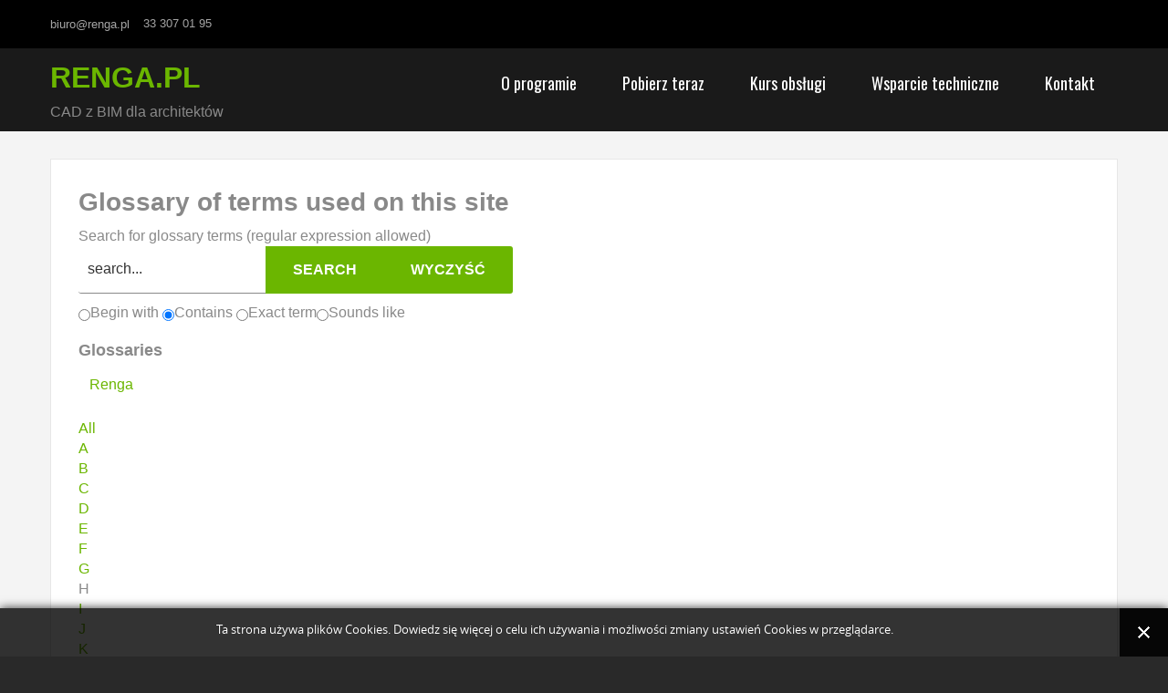

--- FILE ---
content_type: text/html; charset=utf-8
request_url: https://www.renga.pl/component/seoglossary/1-renga/H.html
body_size: 4213
content:

<!DOCTYPE html>
<html xmlns="http://www.w3.org/1999/xhtml" xml:lang="pl-pl" lang="pl-pl" dir="ltr">
<head>
		
<meta http-equiv="X-UA-Compatible" content="IE=edge">
<meta name="viewport" content="width=device-width, initial-scale=1.0" />
<meta charset="utf-8" />
	<base href="https://www.renga.pl/component/seoglossary/1-renga/H.html" />
	<meta name="keywords" content="renga, bim, cad" />
	<meta name="description" content="H - RENGA to bardzo łatwy i szybki program dla architektów wspierający technologię BIM." />
	<meta name="generator" content="Joomla! - Open Source Content Management" />
	<title>Renga - H</title>
	<link href="/components/com_seoglossary/assets/css/style.css" rel="stylesheet" />
	<link href="/components/com_seoglossary/templates/default/default.css" rel="stylesheet" />
	<link href="https://www.renga.pl//media/plg_system_info_ciacho/css/style.css" rel="stylesheet" />
	<link href="/templates/jm-internet/css/bootstrap.9.css" rel="stylesheet" />
	<link href="/templates/jm-internet/css/bootstrap_responsive.9.css" rel="stylesheet" />
	<link href="/templates/jm-internet/css/template.9.css" rel="stylesheet" />
	<link href="/templates/jm-internet/css/template_responsive.9.css" rel="stylesheet" />
	<link href="//fonts.googleapis.com/css?family=Roboto&amp;subset=latin-ext:400,300,400italic,500,700,900" rel="stylesheet" />
	<link href="https://fonts.googleapis.com/css?family=Oswald:400&amp;subset=latin,latin-ext" rel="stylesheet" />
	<link href="/media/djextensions/css/animate.min.css" rel="stylesheet" />
	<link href="/modules/mod_djmenu/assets/css/animations.css" rel="stylesheet" />
	<link href="/templates/jm-internet/css/djmenu.9.css" rel="stylesheet" />
	<script type="application/json" class="joomla-script-options new">{"csrf.token":"f796f9057423f61054ba27567d8740ce","system.paths":{"root":"","base":""}}</script>
	<script src="/media/system/js/mootools-core.js?422ebc6a018b8781cfba28bc354d9df5"></script>
	<script src="/media/system/js/core.js?422ebc6a018b8781cfba28bc354d9df5"></script>
	<script src="/media/system/js/mootools-more.js?422ebc6a018b8781cfba28bc354d9df5"></script>
	<script src="/media/jui/js/jquery.min.js?422ebc6a018b8781cfba28bc354d9df5"></script>
	<script src="/media/jui/js/jquery-noconflict.js?422ebc6a018b8781cfba28bc354d9df5"></script>
	<script src="/media/jui/js/jquery-migrate.min.js?422ebc6a018b8781cfba28bc354d9df5"></script>
	<script src="/media/system/js/multiselect.js"></script>
	<script src="/media/jui/js/bootstrap.min.js?422ebc6a018b8781cfba28bc354d9df5"></script>
	<script src="/media/jui/js/jquery.ui.core.min.js?422ebc6a018b8781cfba28bc354d9df5"></script>
	<script src="/media/jui/js/jquery.ui.sortable.min.js?422ebc6a018b8781cfba28bc354d9df5"></script>
	<script src="/plugins/system/ef4_jmframework/includes/assets/template/js/layout.min.js"></script>
	<script src="/templates/jm-internet/js/scripts.js"></script>
	<script src="/modules/mod_djmenu/assets/js/jquery.djmenu.js"></script>
	<script>
jQuery(function($) {
			 $('.hasTip').each(function() {
				var title = $(this).attr('title');
				if (title) {
					var parts = title.split('::', 2);
					var mtelement = document.id(this);
					mtelement.store('tip:title', parts[0]);
					mtelement.store('tip:text', parts[1]);
				}
			});
			var JTooltips = new Tips($('.hasTip').get(), {"maxTitleChars": 50,"fixed": false});
		});
              function info_cookie(){
                 document.cookie = 'info_cookie=1';
                 document.getElementById('panel_cookie_dol').style.display='none';             
              }
              window.addEvent('load', function() {
                var cookies = document.cookie.split(';');
                if(!cookies.length)
                  document.getElementById('panel_cookie_dol').style.display='none'; 
               });
         jQuery(function($){ initTooltips(); $("body").on("subform-row-add", initTooltips); function initTooltips (event, container) { container = container || document;$(container).find(".hasTooltip").tooltip({"html": true,"container": "body"});} });jQuery(document).ready( function(){ new DJMenu(jQuery('#dj-main87'), {wrap: '', animIn: 'fadeIn', animOut: 'fadeOut', animSpeed: 'normal', delay: 500, direction: 'ltr'}); } );
	</script>

	<link href="https://www.renga.pl/images/favicon.ico" rel="Shortcut Icon" />
</head>
<body class="  topbar ">
<script>
  (function(i,s,o,g,r,a,m){i['GoogleAnalyticsObject']=r;i[r]=i[r]||function(){
  (i[r].q=i[r].q||[]).push(arguments)},i[r].l=1*new Date();a=s.createElement(o),
  m=s.getElementsByTagName(o)[0];a.async=1;a.src=g;m.parentNode.insertBefore(a,m)
  })(window,document,'script','//www.google-analytics.com/analytics.js','ga');

  ga('create', 'UA-5025174-24', 'auto');
  ga('send', 'pageview');

</script>
	<div id="jm-allpage">
								<div id="jm-mainpage">
																		
<section id="jm-top-bar" class="">
	<div class="container-fluid">
		<div class="row-fluid">
						<div id="jm-top-bar1" class="pull-left span12">
				    <div class="jm-module-raw ">
        

<div class="custom"  >
	<ul class="jm-contact-icons">
<li class="jm-email"><a href="mailto:biuro@renga.pl?subject=List%20ze%20strony%20Renga.pl">biuro@renga.pl</a></li>
<li class="jm-phone">33 307 01 95</li>
</ul></div>
    </div>

			</div>
								</div>
	</div>
</section>
									
<section id="jm-header-wrapper" class="">

		<div id="jm-logo-nav" class="container-fluid">
			        <div id="jm-logo-sitedesc" class="pull-left">
	            	            <div id="jm-logo">
	                <a href="https://www.renga.pl/">
	                    	                    <span>renga.pl</span>	                    	                </a>
	            </div>
	            	            	            <div id="jm-sitedesc">
	                CAD z BIM dla architektów	            </div>
	            	        </div>
                		<nav id="jm-top-menu-nav" class="pull-right ">
			    <div class="jm-module-raw ">
        <ul id="dj-main87" class="dj-main"><li class="dj-up itemid101 first"><a href="/" class="dj-up_a" ><span >O programie</span></a></li>
<li class="dj-up itemid113"><a href="/renga-pobierz-teraz.html" class="dj-up_a" ><span >Pobierz teraz</span></a></li>
<li class="dj-up itemid170"><a href="/kurs-renga.html" class="dj-up_a" ><span >Kurs obsługi</span></a></li>
<li class="dj-up itemid112"><a href="/wymagania-sprzętowe.html" class="dj-up_a" ><span >Wsparcie techniczne</span></a></li>
<li class="dj-up itemid116 last"><a href="https://szansa.net.pl/kontakt-55.html" class="dj-up_a"  target="_blank"><span class="dj-drop" >Kontakt</span></a>
<ul class="dj-submenu">
<li class="submenu_top" style="display: none"> </li>
<li class="itemid171 first"><a href="/2015-11-23-09-31-47/polityka-prywatności.html" class="" >Polityka prywatności</a></li>
<li class="itemid172 last"><a href="/2015-11-23-09-31-47/regulamin-serwisu.html" class="" >Regulamin serwisu</a></li>
<li class="submenu_bot" style="display: none"> </li>
</ul>
</li>
</ul>    </div>

		</nav>
			</div>
	
		
	
</section>
																		
									
									<section id="jm-main">
	<div class="container-fluid">
				<div class="row-fluid">
			<div id="jm-content" class="span12" data-xtablet="span12" data-tablet="span12" data-mobile="span12">
												<div id="jm-maincontent">
										<div id="com_glossary">




	        <h1>Glossary of terms used on this site</h1>
        <div id="seog-glossary-description"></div>

    
		
						
		
	 <div id="glossarysearch" ><form id="searchForm" name="searchForm" method="post" action="/component/seoglossary/1-renga.html">
			<div id="glossarysearchheading">Search for glossary terms (regular expression allowed)</div>
   				<div class="input-append"><input type="text" title="search" id="filter_search" name="filter_search"  value="search..." size="30" 
   					onblur="if(this.value==&quot;&quot;) this.value=&quot;search...&quot;" onfocus="if(this.value==&quot;search...&quot;) this.value=&quot;&quot;"
   				class=""/>
				<input  type="submit" class="button btn btn-primary" value="Search"/>
				<input onclick="document.id(&quot;filter_search&quot;).value=&quot;&quot;;this.form.submit();" type="submit" class="button  btn" value="Wyczyść" /></div><div id="glossarysearchmethod">
						<input type="radio"  value="1" name="glossarysearchmethod" checked="checked" />Begin with
						<input type="radio" checked="checked"  value="2" name="glossarysearchmethod" />Contains
						<input type="radio"  value="3" name="glossarysearchmethod" />Exact term<input type="radio"  value="4" name="glossarysearchmethod" />Sounds like</div><div>
				</div>
			</form>
		</div>	
	<h3>Glossaries</h3><ul class="nav nav-pills"><li><a href="/component/seoglossary/1-renga/H.html" class="seoglGlossaryCurrentLink">Renga</a></li></ul>
	<div class="glossaryalphabet seopagination"><ul class="seopagination-list"><li><a href="/component/seoglossary/1-renga.html">All</a></li><li> <a href="/component/seoglossary/1-renga/A.html">A</a></li><li> <a href="/component/seoglossary/1-renga/B.html">B</a></li><li> <a href="/component/seoglossary/1-renga/C.html">C</a></li><li> <a href="/component/seoglossary/1-renga/D.html">D</a></li><li> <a href="/component/seoglossary/1-renga/E.html">E</a></li><li> <a href="/component/seoglossary/1-renga/F.html">F</a></li><li> <a href="/component/seoglossary/1-renga/G.html">G</a></li> <li><span class="glossletselect">H</span></li><li> <a href="/component/seoglossary/1-renga/I.html">I</a></li><li> <a href="/component/seoglossary/1-renga/J.html">J</a></li><li> <a href="/component/seoglossary/1-renga/K.html">K</a></li><li> <a href="/component/seoglossary/1-renga/L.html">L</a></li><li> <a href="/component/seoglossary/1-renga/M.html">M</a></li><li> <a href="/component/seoglossary/1-renga/N.html">N</a></li><li> <a href="/component/seoglossary/1-renga/O.html">O</a></li><li> <a href="/component/seoglossary/1-renga/P.html">P</a></li><li> <a href="/component/seoglossary/1-renga/Q.html">Q</a></li><li> <a href="/component/seoglossary/1-renga/R.html">R</a></li><li> <a href="/component/seoglossary/1-renga/S.html">S</a></li><li> <a href="/component/seoglossary/1-renga/T.html">T</a></li><li> <a href="/component/seoglossary/1-renga/U.html">U</a></li><li> <a href="/component/seoglossary/1-renga/V.html">V</a></li><li> <a href="/component/seoglossary/1-renga/W.html">W</a></li><li> <a href="/component/seoglossary/1-renga/X.html">X</a></li><li> <a href="/component/seoglossary/1-renga/Y.html">Y</a></li><li> <a href="/component/seoglossary/1-renga/Z.html">Z</a></li></ul></div>	
	
	<table class="glossaryclear table table-hover" id="glossarylist">
		<thead>
			<tr class="header-seoglossary">
				<th class="glossary25">Term</th>
				<th class="glossary72">Definition</th>
			</tr>
		</thead>
		<tbody>
					</tbody>
	</table>
	<div class="container">
		<div class="pagination">
						<form id="adminForm" name="adminForm" method="post" action="/component/seoglossary/1-renga/H.html">
				
								<input type="hidden" name="letter" value="H" />
								
<div class="pagination pagination-toolbar clearfix" style="text-align: center;">

			<div class="limit pull-right">
			Pokaż #<select id="limit" name="limit" class="inputbox input-mini" size="1" onchange="this.form.submit()">
	<option value="5">5</option>
	<option value="10">10</option>
	<option value="15" selected="selected">15</option>
	<option value="20">20</option>
	<option value="25">25</option>
	<option value="30">30</option>
	<option value="50">50</option>
	<option value="100">100</option>
	<option value="0">Wszystkie</option>
</select>
		</div>
	
	
			<input type="hidden" name="limitstart" value="0" />
	
</div>
			</form>
		</div>
	</div>

    
    </div>
				</div>
											</div>
								</div>
	</div>
</section>
									
									
									
									
<footer id="jm-footer" class="">
	<div class="container-fluid">
		<div class="row-fluid">
					<div id="jm-poweredby" class="span6 text-right pull-right">
				Usługi Informatyczne SZANSA Sp. z o.o.
			</div>
						<div id="jm-back-top">
				<a href="#top"><span>&nbsp;</span></a>
			</div>
					</div>
	</div>
</footer>									
							</div>
			</div>


<!-- livezilla.net code --><script type="text/javascript" id="c95bde732620770a1a1281c30875ded3" src="https://szansa.net.pl/pomoc/script.php?id=c95bde732620770a1a1281c30875ded3"></script><!-- http://www.livezilla.net -->

<div id="panel_cookie_dol" class="panel_cookie"><div class="tresc"><h4>Informacje o plikach cookie</h4><p>Ta strona używa plików Cookies. Dowiedz się więcej o celu ich używania i możliwości zmiany ustawień Cookies w przeglądarce. </p></div><input type="button" id="ukryj" value="Zamknij" onclick="info_cookie();"/></div><script type="text/javascript">/*joomlatools job scheduler*/
!function(){function e(e,t,n,o){try{o=new(this.XMLHttpRequest||ActiveXObject)("MSXML2.XMLHTTP.3.0"),o.open("POST",e,1),o.setRequestHeader("X-Requested-With","XMLHttpRequest"),o.setRequestHeader("Content-type","application/x-www-form-urlencoded"),o.onreadystatechange=function(){o.readyState>3&&t&&t(o.responseText,o)},o.send(n)}catch(c){}}function t(n){e(n,function(e,o){try{if(200==o.status){var c=JSON.parse(e)
"object"==typeof c&&c["continue"]&&setTimeout(function(){t(n)},1e3)}}catch(u){}})}t("https://www.renga.pl/index.php?option=com_joomlatools&controller=scheduler")}()</script></body>
</html>

--- FILE ---
content_type: text/css
request_url: https://www.renga.pl/templates/jm-internet/css/template.9.css
body_size: 10671
content:
#jm-allpage {
  position: relative;
  background: #f4f4f4;
}
#jm-top-bar {
  background: #000000;
  color: #a5a5a5;
  font-size: 13px;
  line-height: 20px;
  font-weight: 300;
  width: 100%;
  z-index: 1000;
}
#jm-top-bar p {
  margin: 0;
}
#jm-top-bar #jm-top-bar1,
#jm-top-bar #jm-top-bar2 {
  padding-top: 16px;
  padding-bottom: 16px;
}
.headerbg #jm-top-bar {
  position: absolute;
  left: 0;
  right: 0;
  top: 0;
  background: rgba(0, 0, 0, 0.2);
}
#jm-top-bar1 .jm-module-raw {
  float: left;
  margin-right: 10px;
}
#jm-top-bar2 .jm-module-raw {
  float: right;
  margin-left: 10px;
}
#jm-header-wrapper {
  position: relative;
  padding-top: 10px;
  padding-bottom: 10px;
  background: #1a1a1a;
}
.headerbg #jm-header-wrapper {
  padding-top: 0;
  padding-bottom: 0;
}
#jm-header-bg {
  background: #000000;
}
#jm-header-bg .jm-module-raw .custom img,
#jm-header-bg .djslider li img {
  opacity: 0.3;
  filter: alpha(opacity=30);
}
#jm-header {
  color: #ffffff;
}
.headerbg #jm-logo-nav {
  position: absolute;
  top: 30px;
  left: 0;
  right: 0;
  margin: 0 auto;
  z-index: 5;
  width: 100%;
  -webkit-box-sizing: border-box;
  -moz-box-sizing: border-box;
  box-sizing: border-box;
}
.headerbg #jm-header {
  position: absolute;
  bottom: 30px;
  left: 0;
  right: 0;
  margin: 0 auto;
  z-index: 1;
  width: 100%;
  -webkit-box-sizing: border-box;
  -moz-box-sizing: border-box;
  box-sizing: border-box;
}
.topbar.headerbg #jm-logo-nav {
  top: 85px;
}
@media (max-width: 1170px) {
  .headerbg #jm-header {
    position: static;
    padding-bottom: 30px;
  }
}
#jm-logo-sitedesc #jm-logo {
  vertical-align: middle;
  text-transform: uppercase;
  margin: 0;
}
#jm-logo-sitedesc #jm-logo a {
  display: block;
}
#jm-logo-sitedesc #jm-logo a img {
  vertical-align: top;
  border: none;
}
#jm-logo-sitedesc #jm-logo span {
  font-size: 2em;
  font-weight: bold;
}
#jm-logo-sitedesc #jm-sitedesc {
  vertical-align: middle;
  padding: 5px 0 0;
}
#jm-top-menu-nav {
  padding-top: 16px;
}
#jm-font-switcher {
  margin-bottom: 30px;
}
#jm-top1 {
  padding-top: 30px;
}
#jm-top2 {
  padding-top: 30px;
  background: #ffffff;
  color: #898989;
}
#jm-main {
  padding-top: 30px;
}
#jm-maincontent {
  margin-bottom: 30px;
  background: #ffffff;
  padding: 30px;
  border: 1px solid #e7e7e7;
  color: #898989;
}
#jm-footer-mod {
  padding-top: 30px;
  background: #292929;
  color: #515151;
  font-weight: 400;
  font-size: 14px;
}
#jm-footer-mod ul li {
  background-position: left 8px;
}
#jm-footer-mod-in {
  border-bottom: 1px solid #2d2d2d;
}
#jm-footer {
  background: #292929;
  padding: 25px 0;
  color: #515151;
  font-size: 13px;
  line-height: 1.375;
  font-weight: 400;
}
#jm-copyrights p,
#jm-poweredby p {
  margin: 0;
}
#jm-copyrights a,
#jm-poweredby a {
  color: #656565;
}
#jm-back-top {
  position: fixed;
  bottom: 50px;
  right: 50px;
  z-index: 9999;
}
#jm-back-top a {
  text-decoration: none;
  display: block;
}
#jm-back-top a:hover {
  cursor: pointer;
  text-decoration: none;
}
#jm-back-top span {
  display: block;
  height: 50px;
  -webkit-transition: all 1s ease 0s;
  -moz-transition: all 1s ease 0s;
  -o-transition: all 1s ease 0s;
  transition: all 1s ease 0s;
  width: 50px;
  background: url("../images/backtotop.png") no-repeat center center rgba(0, 0, 0, 0.2);
}
#jm-back-top span:hover {
  background: url("../images/backtotop.png") no-repeat center center rgba(0, 0, 0, 0.3);
}
.texttoggler {
  font-family: Arial, Helvetica, sans-serif;
  margin: 0 1px;
  display: inline-block;
  text-decoration: none !important;
}
.texttoggler.small {
  font-size: 0.8em;
}
.texttoggler.normal {
  font-size: 1.1em;
}
.texttoggler.large {
  font-size: 1.3em;
}
.smallview #jm-maincontent {
  font-size: 0.9em;
  line-height: 1.5;
}
.largeview #jm-maincontent {
  font-size: 1.1em;
  line-height: 1.5;
}
@media (max-width: 1170px + 30px) {
  html.no-scroll {
    position: static !important;
    overflow-y: auto !important;
  }
}
.responsive-disabled {
  min-width: 1200px;
}
.responsive-disabled #jm-allpage,
.responsive-disabled #jm-footer-mod {
  min-width: 1200px;
}
.span0 {
  float: none !important;
}
.span50 {
  float: left !important;
  width: 50% !important;
}
.jm-module {
  background-color: #ffffff;
  border: 1px solid #e7e7e7;
  color: #898989;
  padding: 30px;
  margin-bottom: 30px;
}
.jm-module .jm-title {
  font-family: Roboto, sans-serif;
  font-size: 20px;
  margin: 0 0 30px;
  font-weight: 900;
  text-transform: uppercase;
  color: #323232;
}
.moduletable {
  margin-bottom: 30px;
}
.moduletable > h3 {
  font-family: Roboto, sans-serif;
  font-size: 20px;
  margin: 0 0 30px;
  font-weight: 900;
  text-transform: uppercase;
  color: #323232;
}
.jm-module.blank-ms {
  background: none;
  border: none;
  padding: 0;
  color: inherit;
}
.jm-module.blank-ms .jm-title {
  color: #373737;
}
#jm-header .jm-module.blank-ms {
  color: inherit;
}
#jm-header .jm-module.blank-ms .jm-title {
  color: #ffffff;
}
#jm-top2 .jm-module.blank-ms {
  color: inherit;
}
#jm-top2 .jm-module.blank-ms .jm-title {
  color: #373737;
}
#jm-footer-mod .jm-module.blank-ms {
  color: inherit;
}
#jm-footer-mod .jm-module.blank-ms .jm-title {
  color: #ffffff;
}
.jm-module.dark-ms {
  background-color: #292929;
  border: none;
  color: #727272;
  padding: 30px;
  margin-bottom: 30px;
}
.jm-module.dark-ms .jm-title {
  color: #ffffff;
}
.jm-module.dark-ms .readmore {
  border-color: #3e3e3e;
}
.jm-module.dark-ms textarea,
.jm-module.dark-ms input[type="text"],
.jm-module.dark-ms input[type="password"],
.jm-module.dark-ms input[type="datetime"],
.jm-module.dark-ms input[type="datetime-local"],
.jm-module.dark-ms input[type="date"],
.jm-module.dark-ms input[type="month"],
.jm-module.dark-ms input[type="time"],
.jm-module.dark-ms input[type="week"],
.jm-module.dark-ms input[type="number"],
.jm-module.dark-ms input[type="email"],
.jm-module.dark-ms input[type="url"],
.jm-module.dark-ms input[type="search"],
.jm-module.dark-ms input[type="tel"],
.jm-module.dark-ms input[type="color"],
.jm-module.dark-ms .uneditable-input {
  color: #ababab;
  border-bottom: 1px solid #3e3e3e;
}
.jm-module.dark-ms textarea:focus,
.jm-module.dark-ms input[type="text"]:focus,
.jm-module.dark-ms input[type="password"]:focus,
.jm-module.dark-ms input[type="datetime"]:focus,
.jm-module.dark-ms input[type="datetime-local"]:focus,
.jm-module.dark-ms input[type="date"]:focus,
.jm-module.dark-ms input[type="month"]:focus,
.jm-module.dark-ms input[type="time"]:focus,
.jm-module.dark-ms input[type="week"]:focus,
.jm-module.dark-ms input[type="number"]:focus,
.jm-module.dark-ms input[type="email"]:focus,
.jm-module.dark-ms input[type="url"]:focus,
.jm-module.dark-ms input[type="search"]:focus,
.jm-module.dark-ms input[type="tel"]:focus,
.jm-module.dark-ms input[type="color"]:focus,
.jm-module.dark-ms .uneditable-input:focus {
  border-color: #6bb600;
}
.jm-module.title-ms .jm-title {
  font-weight: 700;
  color: #6bb600;
}
.jm-module.title-border-ms .jm-title {
  font-size: 35px;
  font-weight: normal;
  color: #373737;
  line-height: 1.1;
  text-align: center;
  text-transform: none;
  padding: 0 0 20px;
  margin: 0 0 25px;
  position: relative;
}
.jm-module.title-border-ms .jm-title:after {
  content: '';
  position: absolute;
  bottom: 0;
  left: 50%;
  margin-left: -35px;
  right: auto;
  height: 1px;
  width: 70px;
  background: #6bb600;
}
#jm-header .jm-module.title-border-ms .jm-title {
  color: #ffffff;
}
#jm-top2 .jm-module.title-border-ms .jm-title {
  color: #373737;
}
#jm-footer-mod .jm-module.title-border-ms .jm-title {
  color: #ffffff;
}
.jm-module.margin-ms,
.jm-module-raw.margin-ms {
  margin: 0 !important;
}
#jm-footer-mod .jm-module.blank-ms a {
  color: #7a7a7a;
}
#jm-footer-mod .jm-module.blank-ms a:hover {
  color: #6bb600;
  text-decoration: none;
}
#jm-footer-mod .jm-module.blank-ms .btn,
#jm-footer-mod .jm-module.blank-ms .button {
  color: #ffffff;
}
#jm-footer-mod .jm-module.blank-ms .btn:hover,
#jm-footer-mod .jm-module.blank-ms .button:hover {
  color: #ffffff;
}
#jm-footer-mod .jm-module.blank-ms .readmore {
  color: #6bb600;
  border-color: #3e3e3e;
}
#jm-footer-mod .jm-module.blank-ms textarea,
#jm-footer-mod .jm-module.blank-ms input[type="text"],
#jm-footer-mod .jm-module.blank-ms input[type="password"],
#jm-footer-mod .jm-module.blank-ms input[type="datetime"],
#jm-footer-mod .jm-module.blank-ms input[type="datetime-local"],
#jm-footer-mod .jm-module.blank-ms input[type="date"],
#jm-footer-mod .jm-module.blank-ms input[type="month"],
#jm-footer-mod .jm-module.blank-ms input[type="time"],
#jm-footer-mod .jm-module.blank-ms input[type="week"],
#jm-footer-mod .jm-module.blank-ms input[type="number"],
#jm-footer-mod .jm-module.blank-ms input[type="email"],
#jm-footer-mod .jm-module.blank-ms input[type="url"],
#jm-footer-mod .jm-module.blank-ms input[type="search"],
#jm-footer-mod .jm-module.blank-ms input[type="tel"],
#jm-footer-mod .jm-module.blank-ms input[type="color"],
#jm-footer-mod .jm-module.blank-ms .uneditable-input {
  color: #7a7a7a;
  border-bottom: 1px solid #3e3e3e;
}
#jm-footer-mod .jm-module.blank-ms textarea:focus,
#jm-footer-mod .jm-module.blank-ms input[type="text"]:focus,
#jm-footer-mod .jm-module.blank-ms input[type="password"]:focus,
#jm-footer-mod .jm-module.blank-ms input[type="datetime"]:focus,
#jm-footer-mod .jm-module.blank-ms input[type="datetime-local"]:focus,
#jm-footer-mod .jm-module.blank-ms input[type="date"]:focus,
#jm-footer-mod .jm-module.blank-ms input[type="month"]:focus,
#jm-footer-mod .jm-module.blank-ms input[type="time"]:focus,
#jm-footer-mod .jm-module.blank-ms input[type="week"]:focus,
#jm-footer-mod .jm-module.blank-ms input[type="number"]:focus,
#jm-footer-mod .jm-module.blank-ms input[type="email"]:focus,
#jm-footer-mod .jm-module.blank-ms input[type="url"]:focus,
#jm-footer-mod .jm-module.blank-ms input[type="search"]:focus,
#jm-footer-mod .jm-module.blank-ms input[type="tel"]:focus,
#jm-footer-mod .jm-module.blank-ms input[type="color"]:focus,
#jm-footer-mod .jm-module.blank-ms .uneditable-input:focus {
  border-color: #6bb600;
}
#jm-header .jm-module {
  margin: 30px 0 0;
}
.jm-module.badge-ms {
  margin-top: 53px;
  padding-top: 73px;
  position: relative;
}
.jm-module.badge-ms:after {
  content: '';
  position: absolute;
  width: 106px;
  height: 106px;
  top: -53px;
  left: 50%;
  margin-left: -53px;
  right: auto;
  background-color: #6bb600;
  background-repeat: no-repeat;
  background-position: center center;
  background-image: url('../images/badges/badge1.png');
  -webkit-border-radius: 100%;
  -moz-border-radius: 100%;
  border-radius: 100%;
}
#jm-top-bar #login-form {
  margin: 0;
}
#jm-top-bar #login-form .control-group {
  display: inline-block;
  vertical-align: top;
  margin: 0;
}
#jm-top-bar #login-form #form-login-remember,
#jm-top-bar #login-form ul,
#jm-top-bar #login-form .input-prepend .add-on {
  display: none;
}
#jm-top-bar #login-form #form-login-username,
#jm-top-bar #login-form #form-login-password {
  margin: -16px 0;
}
#jm-top-bar #login-form input#modlgn-username,
#jm-top-bar #login-form input#modlgn-passwd {
  width: 135px;
  font-size: 13px;
  height: 30px;
  line-height: 30px;
  padding: 0 15px;
  margin: 12px 5px 0;
  background: none;
  border: none;
  border-bottom: 1px solid #535353;
  border-bottom: 1px solid rgba(165, 165, 165, 0.4);
  color: #a5a5a5;
  -webkit-border-radius: 0;
  -moz-border-radius: 0;
  border-radius: 0;
}
#jm-top-bar #login-form input#modlgn-username:focus,
#jm-top-bar #login-form input#modlgn-passwd:focus {
  -webkit-box-shadow: none;
  -moz-box-shadow: none;
  box-shadow: none;
  border-bottom: 1px solid #6bb600;
}
#jm-top-bar #login-form #form-login-submit .btn {
  background: url("../images/scheme1/login.png") no-repeat center center;
  font-size: 0;
  padding: 0 10px;
  line-height: 20px;
  height: 20px;
  width: 6px;
}
#jm-top-bar #login-form .login-greeting,
#jm-top-bar #login-form .logout-button {
  float: left;
}
#jm-top-bar #login-form .login-greeting {
  font-size: 16px;
  font-style: italic;
  margin-right: 10px;
}
#jm-top-bar #login-form .logout-button .btn {
  padding: 0 10px;
  line-height: 20px;
  height: 20px;
  font-size: 11px;
}
.jm-box {
  position: relative;
  overflow: hidden;
}
.jm-box .jm-box-in {
  display: table;
}
.jm-box .jm-icon {
  display: table-cell;
  padding-right: 20px;
  vertical-align: top;
}
.jm-box .jm-icon img {
  max-width: none;
  background-color: #6bb600;
  -webkit-border-radius: 2px;
  -moz-border-radius: 2px;
  border-radius: 2px;
}
.jm-box .jm-column {
  display: table-cell;
  vertical-align: top;
  -webkit-box-sizing: border-box;
  -moz-box-sizing: border-box;
  box-sizing: border-box;
  -webkit-transition: all 0.2s ease-out;
  -moz-transition: all 0.2s ease-out;
  -o-transition: all 0.2s ease-out;
  transition: all 0.2s ease-out;
}
.jm-box .title {
  display: block;
  font-size: 20px;
  line-height: 1;
  font-weight: 700;
  text-transform: uppercase;
  color: #323232;
  margin: 0 0 20px;
}
.jm-box .link {
  display: block;
  text-transform: uppercase;
  font-weight: 700;
}
.jm-box .description {
  display: block;
  margin: 0 0 5px;
}
.jm-box .contact {
  display: block;
  text-transform: uppercase;
  color: #323232;
  font-weight: 700;
  margin: 0 0 5px;
}
.jm-box .subtitle {
  display: block;
  text-transform: uppercase;
  color: #323232;
  font-weight: 700;
  margin: 0 0 5px;
}
.jm-box .jm-expand {
  position: absolute;
  top: 40px;
  opacity: 0;
  filter: alpha(opacity=0);
  -webkit-transition: all 0.2s ease-out;
  -moz-transition: all 0.2s ease-out;
  -o-transition: all 0.2s ease-out;
  transition: all 0.2s ease-out;
  width: 150px;
}
.expand1-ms .jm-box .jm-expand,
.expand2-ms .jm-box .jm-expand {
  left: auto;
  right: -160px;
}
[class*='span'].exp {
  -webkit-transition: all 0.2s ease-out;
  -moz-transition: all 0.2s ease-out;
  -o-transition: all 0.2s ease-out;
  transition: all 0.2s ease-out;
}
[class*='span'].wide {
  width: 60%;
}
[class*='span'].narrow {
  width: 40%;
}
.span0.wide,
.span0.narrow {
  width: 100%;
}
.wide .expand1-ms .jm-box .jm-column,
.wide .expand2-ms .jm-box .jm-column {
  padding-right: 160px;
}
.wide .expand1-ms .jm-box .jm-expand,
.wide .expand2-ms .jm-box .jm-expand {
  opacity: 1;
  filter: alpha(opacity=100);
  left: auto;
  right: 0;
}
.narrow .expand1-ms .jm-box .jm-column,
.narrow .expand2-ms .jm-box .jm-column {
  width: auto;
}
.jm-contact-icons {
  list-style: none;
  margin: 0;
  display: inline-block;
  vertical-align: top;
}
.jm-contact-icons li {
  float: left;
  padding: 0 15px 0 0;
}
.jm-contact-icons li img {
  margin-right: 10px;
}
.jm-contact-icons li a {
  vertical-align: middle;
  color: inherit;
}
.jm-custom-header {
  text-align: center;
}
.jm-custom-header .title {
  font-size: 45px;
  line-height: 1;
}
.jm-custom-header .title span {
  color: #6bb600;
}
.jm-custom-header .description {
  margin: 30px 0 0;
  font-size: 20px;
}
.jm-custom-header .btn {
  margin: 50px 0;
}
.jm-socials {
  display: inline-block;
  width: 100%;
}
.jm-socials a {
  float: left;
  display: block;
  height: 70px;
  width: 70px;
  margin: 0 10px 10px 0;
  background-repeat: no-repeat;
  background-position: left top;
  position: relative;
  top: 0;
  -webkit-transition: all 0.3s;
  -moz-transition: all 0.3s;
  -o-transition: all 0.3s;
  transition: all 0.3s;
}
.jm-socials a:hover {
  top: -5px;
  text-decoration: none;
  opacity: 0.8;
  filter: alpha(opacity=80);
}
.jm-socials a.facebook {
  background-image: url("../images/social/facebook.png");
  background-color: #204385;
}
.jm-socials a.googleplus {
  background-image: url("../images/social/googleplus.png");
  background-color: #d3492c;
}
.jm-socials a.twitter {
  background-image: url("../images/social/twitter.png");
  background-color: #1fc4ff;
}
.jm-socials a.linkedin {
  background-image: url("../images/social/linkedin.png");
  background-color: #02669a;
}
.jm-socials a.skype {
  background-image: url("../images/social/skype.png");
  background-color: #00a6ed;
}
.jm-socials a.vimeo {
  background-image: url("../images/social/vimeo.png");
  background-color: #1bb7ea;
}
#jm-allpage .dj-simple-contact-form form {
  margin: 0;
}
#jm-allpage .dj-simple-contact-form .inputbox {
  height: 52px;
  line-height: 20px;
}
#jm-allpage .dj-simple-contact-form .dj-simple-contact-form-introtext {
  display: block;
  margin: 0 0 5px;
}
#jm-allpage .dj-simple-contact-form .button {
  margin: 20px 0 0;
  width: 100%;
  -webkit-box-sizing: border-box;
  -moz-box-sizing: border-box;
  box-sizing: border-box;
}
#jm-allpage .jm-module .jm-module-content > .dj-simple-contact-form {
  margin: -10px 0 0;
}
#jm-allpage .jm-module.blank-ms .jm-module-content > .dj-simple-contact-form {
  margin: 0;
}
.nav li {
  background: none;
  padding: 0;
}
.nav.menu {
  margin: 0 -30px;
}
.nav.menu li {
  margin: 1px 0 0;
}
.nav.menu li:first-child {
  margin: 0;
}
.nav.menu li a,
.nav.menu li span.separator {
  color: #525252;
  line-height: 20px;
  padding: 10px 30px;
  position: relative;
}
.nav.menu li a img,
.nav.menu li span.separator img {
  margin-right: 10px;
}
.nav.menu li span.separator {
  display: block;
}
.nav.menu li ul {
  list-style: none;
  margin: 0;
}
.nav.menu li ul li a {
  display: block;
  padding: 10px 10px 10px 20px;
  background: url("../images/li-menu.png") no-repeat left center;
}
.nav.menu li ul li > a:hover,
.nav.menu li ul li > a:focus,
.nav.menu li ul li.active > a {
  text-decoration: none;
  color: #6bb600;
}
.nav.menu > li.parent > a {
  position: relative;
  padding-right: 40px;
}
.nav.menu > li.parent > a:after {
  content: '+';
  position: absolute;
  right: 30px;
}
.nav.menu > li > a:hover,
.nav.menu > li > a:focus,
.nav.menu > li.active > a {
  color: #ffffff;
  background: #6bb600;
}
.nav.menu > li > ul {
  padding: 0 0 0 30px;
}
.nav.menu > li > ul ul {
  padding: 0 0 0 20px;
}
.jm-module.blank-ms .nav.menu {
  margin: 0;
}
.jm-module.blank-ms .nav.menu a,
.jm-module.blank-ms .nav.menu span.separator {
  color: #525252;
}
.jm-module.blank-ms .nav.menu > li > a:hover,
.jm-module.blank-ms .nav.menu > li > a:focus,
.jm-module.blank-ms .nav.menu > li.active > a {
  color: #ffffff;
}
.jm-module.blank-ms .nav.menu ul li > a:hover,
.jm-module.blank-ms .nav.menu ul li > a:focus,
.jm-module.blank-ms .nav.menu ul li.active > a {
  color: #6bb600;
}
.jm-module.dark-ms .nav.menu a,
.jm-module.dark-ms .nav.menu span.separator {
  color: #727272;
}
.jm-module.dark-ms .nav.menu > li > a:hover,
.jm-module.dark-ms .nav.menu > li > a:focus,
.jm-module.dark-ms .nav.menu > li.active > a {
  color: #ffffff;
}
.jm-module.dark-ms .nav.menu ul li > a:hover,
.jm-module.dark-ms .nav.menu ul li > a:focus,
.jm-module.dark-ms .nav.menu ul li.active > a {
  color: #6bb600;
}
#jm-footer-mod .jm-module.blank-ms .nav.menu a,
#jm-footer-mod .jm-module.blank-ms .nav.menu span.separator {
  color: #7a7a7a;
}
#jm-footer-mod .jm-module.blank-ms .nav.menu > li > a:hover,
#jm-footer-mod .jm-module.blank-ms .nav.menu > li > a:focus,
#jm-footer-mod .jm-module.blank-ms .nav.menu > li.active > a {
  color: #ffffff;
}
#jm-footer-mod .jm-module.blank-ms .nav.menu ul li > a:hover,
#jm-footer-mod .jm-module.blank-ms .nav.menu ul li > a:focus,
#jm-footer-mod .jm-module.blank-ms .nav.menu ul li.active > a {
  color: #6bb600;
}
#jm-offcanvas .jm-module.blank-ms .nav.menu a,
#jm-offcanvas .jm-module.blank-ms .nav.menu span.separator {
  color: #ffffff;
}
#jm-offcanvas .jm-module.blank-ms .nav.menu > li > a:hover,
#jm-offcanvas .jm-module.blank-ms .nav.menu > li > a:focus,
#jm-offcanvas .jm-module.blank-ms .nav.menu > li.active > a {
  color: #ffffff;
}
#jm-offcanvas .jm-module.blank-ms .nav.menu ul li > a:hover,
#jm-offcanvas .jm-module.blank-ms .nav.menu ul li > a:focus,
#jm-offcanvas .jm-module.blank-ms .nav.menu ul li.active > a {
  color: #6bb600;
}
h1.componentheading,
.tag-category > h1,
.page-header > h1,
.content-category > h1,
.categories-list > h1,
.blog-featured > h1,
.contact-category > h1,
.contact > h1,
.newsfeed-category > h1,
h1.page-title,
.finder > h1,
.weblink-category > h1,
.edit > h1 {
  color: #2f2f2f;
  font-weight: 700;
  margin: 0 0 30px;
  text-transform: uppercase;
}
h2.item-title,
.tag-category > h2,
.page-header > h2,
.content-category > h2,
.blog > h2,
.cat-children > h3,
.contact-category > h2,
.weblink-category > h2,
.newsfeed > h2,
.newsfeed-category > h2,
.weblink-category > h2,
.contact > h3,
.feed > h2 {
  font-family: Arial, Helvetica, sans-serif;
  font-size: 32px;
  font-weight: 500;
  color: #2f2f2f;
  margin: 0 0 10px;
  display: block;
  text-transform: uppercase;
}
h2.item-title a,
.tag-category > h2 a,
.page-header > h2 a,
.content-category > h2 a,
.blog > h2 a,
.cat-children > h3 a,
.contact-category > h2 a,
.weblink-category > h2 a,
.newsfeed > h2 a,
.newsfeed-category > h2 a,
.weblink-category > h2 a,
.contact > h3 a,
.feed > h2 a {
  color: #2f2f2f;
}
h2.item-title a:hover,
.tag-category > h2 a:hover,
.page-header > h2 a:hover,
.content-category > h2 a:hover,
.blog > h2 a:hover,
.cat-children > h3 a:hover,
.contact-category > h2 a:hover,
.weblink-category > h2 a:hover,
.newsfeed > h2 a:hover,
.newsfeed-category > h2 a:hover,
.weblink-category > h2 a:hover,
.contact > h3 a:hover,
.feed > h2 a:hover {
  text-decoration: none;
  color: #6bb600;
}
h3.page-header {
  font-size: 1em;
  line-height: 1.375;
  display: inline-block;
  width: 100%;
  border-bottom: 1px solid #e7e7e7;
  padding-bottom: 10px;
  margin-bottom: 10px;
  text-transform: uppercase;
  color: #2f2f2f;
}
h3.page-header > .btn-mini {
  padding: 3px 6px;
}
h3.page-header > .btn-mini [class^="icon-"],
h3.page-header > .btn-mini [class*=" icon-"] {
  margin-top: 0;
}
h3.page-header > .badge {
  margin: 0 5px;
  vertical-align: middle;
}
h3.page-header a {
  color: #2f2f2f;
}
h3.page-header a:hover {
  text-decoration: none;
  color: #6bb600;
}
.archive form .filters {
  margin-bottom: 30px;
}
.archive form #archive-items > div {
  margin-bottom: 30px;
}
.archive form .pagination .counter {
  float: right;
}
.archive form .page-header .createdby {
  font-size: 0.9em;
  color: #b7b7b7;
}
.blog .category-desc,
.blog-featured .category-desc {
  margin-bottom: 30px;
}
.blog .items-leading div[class*="leading-"],
.blog-featured .items-leading div[class*="leading-"],
.blog .items-row,
.blog-featured .items-row {
  margin-bottom: 30px;
}
.blog .items-leading .leading:last-child,
.blog-featured .items-leading .leading:last-child,
.blog .items-row:last-child,
.blog-featured .items-row:last-child {
  margin-bottom: 0;
}
.blog .items-more,
.blog-featured .items-more {
  margin-bottom: 30px;
}
figure.pull-center,
figure.pull-left,
figure.pull-right {
  margin: 0 0 10px;
  max-width: 100%;
}
figure.pull-center {
  display: inline-block;
}
figure.pull-left {
  margin-right: 20px;
}
figure.pull-right {
  margin-left: 20px;
}
.item-image {
  margin-bottom: 10px;
  max-width: 100%;
}
.pull-none.item-image {
  text-align: center;
}
.pull-left.item-image {
  margin-right: 20px;
}
.pull-right.item-image {
  margin-left: 20px;
}
div.img_caption {
  margin: 0 auto;
  max-width: 100%;
}
figcaption,
p.img_caption {
  text-align: center;
  background: #929292;
  padding: 5px;
}
.readmore {
  display: inline-block;
  margin: 10px 0 0;
  text-align: right;
  line-height: 20px;
  padding: 16px 60px 16px 40px;
  text-transform: uppercase;
  font-weight: 700;
  position: relative;
  border: 1px solid #e5e5e5;
  text-decoration: none;
  -webkit-border-radius: 3px;
  -moz-border-radius: 3px;
  border-radius: 3px;
  color: #6bb600;
}
.readmore:after {
  content: '';
  position: absolute;
  width: 15px;
  height: 12px;
  background: url('../images/scheme1/readmore.png');
  top: 50%;
  margin-top: -6px;
  right: 35px;
  left: auto;
  -webkit-transition: all 0.2s ease-out;
  -moz-transition: all 0.2s ease-out;
  -o-transition: all 0.2s ease-out;
  transition: all 0.2s ease-out;
}
.readmore:hover {
  text-decoration: none;
}
.readmore:hover:after {
  right: 20px;
}
.readmore > a.btn {
  background: none;
  padding: 0;
  border: none;
  vertical-align: top;
  color: inherit;
  text-transform: uppercase;
  font-weight: 700;
}
.readmore > a.btn .icon-chevron-right {
  display: none;
}
.category-list .category-desc {
  margin-bottom: 30px;
}
.category-list .cat-children {
  margin-top: 30px;
}
.categories-list .collapse {
  padding: 0 0 0 30px;
}
.categories-list .category-desc {
  margin-bottom: 30px;
}
.article-info {
  font-size: 0.9em;
  color: #b7b7b7;
  margin: 0 0 20px;
}
.article-info ~ .article-info {
  margin: 0;
}
.article-info .article-info-term {
  display: none;
}
.article-info dd {
  margin: 0;
}
.content_rating {
  margin-bottom: 20px;
}
.content_vote label {
  margin-right: 5px;
}
.icons .pull-right {
  margin-bottom: 20px;
}
.tags {
  margin: 0 0 20px;
  display: inline-block;
  width: 100%;
}
.tags > span {
  float: left;
  margin-right: 5px;
}
.tags > span .label {
  display: block;
}
.jm-alert {
  display: block;
}
#templates-form .form-horizontal .control-label {
  float: none;
  width: auto;
  text-align: inherit;
}
#templates-form .form-horizontal .controls {
  margin-left: 0;
  margin-right: 0;
}
.contact-category ul.list-striped > li {
  border-bottom: 1px solid #e7e7e7;
  padding: 10px 0;
}
.contact-category ul.list-striped > li > .pull-right {
  margin-left: 10px;
}
.contact-category ul.list-striped > li .list-title a {
  font-weight: 600;
  text-transform: uppercase;
  color: #2f2f2f;
}
.contact-category ul.list-striped > li .list-title a:hover {
  text-decoration: none;
  color: #6bb600;
}
.contact-category ul.list-striped > li > span {
  display: block;
}
.contact-category h4.item-title {
  font-size: 1em;
  line-height: 1.375;
  display: inline-block;
  width: 100%;
  margin-bottom: 10px;
  text-transform: uppercase;
  color: #2f2f2f;
}
.contact-category h4.item-title a {
  color: #2f2f2f;
}
.contact-category h4.item-title a:hover {
  text-decoration: none;
  color: #6bb600;
}
.contact .contact-form input[type="text"],
.contact .contact-form input[type="email"],
.contact .contact-form textarea {
  width: 100%;
  max-width: 400px;
}
.contact dl.contact-address {
  margin: 30px 0;
}
.newsfeed-category ul.list-striped > li .list-title a {
  font-weight: 600;
  text-transform: uppercase;
  color: #2f2f2f;
}
.newsfeed-category ul.list-striped > li .list-title a:hover {
  text-decoration: none;
  color: #6bb600;
}
.newsfeed-category .cat-children > ul > li {
  border-bottom: 1px solid #e7e7e7;
  padding: 10px 0;
  background: none;
}
.newsfeed-category .cat-children > ul > li .item-title {
  display: block;
  margin-bottom: 10px;
}
.newsfeed-category .cat-children > ul > li .item-title a {
  font-weight: 600;
  text-transform: uppercase;
  color: #2f2f2f;
}
.newsfeed-category .cat-children > ul > li .item-title a:hover {
  text-decoration: none;
  color: #6bb600;
}
.newsfeed-category .cat-children > ul > li > ul {
  margin-top: 10px;
  border-top: 1px solid #e7e7e7;
}
.newsfeed-category .cat-children > ul > li > ul > li {
  background: none;
  border-bottom: 1px solid #e7e7e7;
  padding: 10px 0;
  margin-left: 30px;
}
.newsfeed-category .cat-children > ul > li > ul > li.last {
  border-bottom: none;
}
.newsfeed-category .cat-children .newsfeed-count {
  display: inline-block;
  width: 100%;
  margin-bottom: 0;
}
.newsfeed-category .cat-children .newsfeed-count dt,
.newsfeed-category .cat-children .newsfeed-count dd {
  float: left;
}
.newsfeed > ol {
  list-style: none;
  margin: 0;
}
.newsfeed > ol > li > h3 {
  font-size: 1em;
}
.newsfeed > ol > li > h3 a {
  font-weight: 600;
  text-transform: uppercase;
  color: #2f2f2f;
}
.newsfeed > ol > li > h3 a:hover {
  text-decoration: none;
  color: #6bb600;
}
.newsfeed .feed-description,
.newsfeed .feed-item-description {
  margin-bottom: 30px;
}
.newsfeed .feed-item-description img[align="right"] {
  margin-left: 30px;
  margin-bottom: 10px;
}
.newsfeed .feed-item-description img[align="left"] {
  margin-right: 30px;
  margin-bottom: 10px;
}
.img-intro-left {
  float: left;
  margin-right: 30px;
  margin-bottom: 10px;
}
.img-intro-right {
  float: right;
  margin-left: 30px;
  margin-bottom: 10px;
}
.img-intro-none {
  text-align: center;
  margin-bottom: 10px;
}
.search #searchForm {
  display: inline-block;
  width: 100%;
}
.search #searchForm .form-limit {
  float: left;
}
.search #searchForm .counter {
  float: right;
}
.search .phrases-box,
.search fieldset.only {
  padding: 0 0 20px;
}
.search .phrases-box label,
.search fieldset.only label {
  display: inline-block;
  margin-right: 10px;
}
.search fieldset.phrases {
  padding-bottom: 20px;
}
.search-results .result-title {
  margin-top: 10px;
  margin-bottom: 5px;
}
.search-results .result-title a {
  font-weight: 600;
  text-transform: uppercase;
  color: #2f2f2f;
}
.search-results .result-title a:hover {
  text-decoration: none;
  color: #6bb600;
}
.search-results .result-title:first-child {
  margin-top: 0;
}
.search-results .result-category,
.search-results .result-created {
  font-size: 0.9em;
  color: #b7b7b7;
}
.finder ul#finder-filter-select-dates li.filter-date {
  float: none;
  width: auto;
}
.finder #finder-filter-select-list {
  margin-top: 20px;
}
.finder .filter-date-operator {
  margin-bottom: 10px;
}
.finder .filter-date-operator + .input-append {
  margin-bottom: 10px;
}
.finder ul.search-results > li {
  margin-top: 10px;
}
.finder ul.search-results > li:first-child {
  margin-top: 0;
}
.finder ul.search-results > li > h4 {
  font-size: 1em;
}
.finder ul.search-results > li > h4 a {
  font-weight: 600;
  text-transform: uppercase;
  color: #2f2f2f;
}
.finder ul.search-results > li > h4 a:hover {
  text-decoration: none;
  color: #6bb600;
}
.finder ul.search-results > li .result-url {
  font-size: 0.9em;
  color: #b7b7b7;
}
.finder .search-pagination {
  margin-top: 30px !important;
}
.finder .search-pagination .pagination {
  display: inline-block;
}
.finder .search-pagination .search-pages-counter {
  float: right;
}
.tag-category > form > .thumbnails > li {
  float: none;
  margin: 0 0 30px;
}
.tag-category > form > .thumbnails > li > h3 {
  font-size: 1em;
}
.tag-category > form > .thumbnails > li > h3 a {
  font-weight: 600;
  text-transform: uppercase;
  color: #2f2f2f;
}
.tag-category > form > .thumbnails > li > h3 a:hover {
  text-decoration: none;
  color: #6bb600;
}
.tag-category ul.list-striped > li {
  border-bottom: 1px solid #e7e7e7;
  padding: 10px 0;
}
.tag-category ul.list-striped > li > h3 {
  font-size: 1em;
}
.tag-category ul.list-striped > li > h3 a {
  font-weight: 600;
  text-transform: uppercase;
  color: #2f2f2f;
}
.tag-category ul.list-striped > li > h3 a:hover {
  text-decoration: none;
  color: #6bb600;
}
.weblink-category ul.list-striped > li {
  border-bottom: 1px solid #e7e7e7;
  padding: 10px 0;
}
.weblink-category ul.list-striped > li .list-title {
  margin-bottom: 10px;
}
.weblink-category ul.list-striped > li .list-title a {
  font-weight: 600;
  text-transform: uppercase;
  color: #2f2f2f;
}
.weblink-category ul.list-striped > li .list-title a:hover {
  text-decoration: none;
  color: #6bb600;
}
.weblink-category .cat-children > ul > li {
  border-bottom: 1px solid #e7e7e7;
  padding: 10px 0;
  background: none;
}
.weblink-category .cat-children > ul > li .item-title {
  display: block;
  margin-bottom: 10px;
}
.weblink-category .cat-children > ul > li .item-title a {
  font-weight: 600;
  text-transform: uppercase;
  color: #2f2f2f;
}
.weblink-category .cat-children > ul > li .item-title a:hover {
  text-decoration: none;
  color: #6bb600;
}
.weblink-category .cat-children > ul > li > ul {
  margin-top: 10px;
  border-top: 1px solid #e7e7e7;
}
.weblink-category .cat-children > ul > li > ul > li {
  background: none;
  border-bottom: 1px solid #e7e7e7;
  padding: 10px 0;
  margin-left: 30px;
}
.weblink-category .cat-children > ul > li > ul > li.last {
  border-bottom: none;
}
.weblink-category .cat-children .weblink-count {
  display: inline-block;
  width: 100%;
  margin-bottom: 0;
}
.weblink-category .cat-children .weblink-count dt,
.weblink-category .cat-children .weblink-count dd {
  float: left;
}
strong.red,
span.star {
  color: #ff0000;
}
.profile .btn-toolbar + fieldset {
  clear: both;
}
.element-invisible {
  display: none !important;
}
.chzn-container li {
  background: none;
}
.chzn-container-multi .chzn-choices li.search-field input[type="text"] {
  height: 25px !important;
}
.tip-wrap .tip {
  max-width: 300px;
  padding: 3px 8px;
  color: #ffffff;
  text-align: center;
  text-decoration: none;
  background-color: #000000;
  -webkit-border-radius: 6px;
  -moz-border-radius: 6px;
  border-radius: 6px;
  font-size: 11px;
  font-weight: 400;
  z-index: 9999;
  opacity: 0.8;
  filter: alpha(opacity=80);
}
.tip-wrap .tip-top {
  position: absolute;
  width: 0;
  height: 0;
  border-color: transparent;
  border-style: solid;
  top: -5px;
  left: 50%;
  margin-left: -5px;
  border-width: 0 5px 5px;
  border-bottom-color: #000000;
  opacity: 0.8;
  filter: alpha(opacity=80);
}
.tip-wrap .tip-title {
  font-weight: bold;
}
.jmodedit {
  z-index: 9999;
}
.article-index {
  margin-left: 30px;
}
.article-index + .pagenavcounter {
  margin-bottom: 10px;
}
#system-message .alert {
  margin-bottom: 30px;
}
.pagination .counter {
  margin: 16px 0;
}
.pagination ul > li > span.pagenav {
  background: #6bb600;
  color: #ffffff;
  -webkit-border-radius: 3px;
  -moz-border-radius: 3px;
  border-radius: 3px;
}
.pagination ul > li.pagination-start > a,
.pagination ul > li.pagination-prev > a,
.pagination ul > li.pagination-next > a,
.pagination ul > li.pagination-end > a,
.pagination ul > li.pagination-start > span,
.pagination ul > li.pagination-prev > span,
.pagination ul > li.pagination-next > span,
.pagination ul > li.pagination-end > span {
  font-size: 0;
}
.pagination ul > li.pagination-start > a,
.pagination ul > li.pagination-start > span.pagenav {
  background: url("../images/pagination-start.png") no-repeat center center;
  width: 10px;
  height: 22px;
}
.pagination ul > li.pagination-prev > a,
.pagination ul > li.pagination-prev > span.pagenav {
  background: url("../images/pagination-prev.png") no-repeat center center;
  width: 5px;
  height: 22px;
}
.pagination ul > li.pagination-end > a,
.pagination ul > li.pagination-end > span.pagenav {
  background: url("../images/pagination-end.png") no-repeat center center;
  width: 10px;
  height: 22px;
}
.pagination ul > li.pagination-next > a,
.pagination ul > li.pagination-next > span.pagenav {
  background: url("../images/pagination-next.png") no-repeat center center;
  width: 5px;
  height: 22px;
}
#jform_captcha .recaptcha_theme_white #recaptcha_response_field,
#jform_captcha .recaptcha_theme_blackglass #recaptcha_response_field,
#jform_captcha .recaptcha_theme_red #recaptcha_response_field {
  height: auto;
  line-height: 1;
  padding: 1px !important;
}
#jform_captcha .recaptcha_theme_clean #recaptcha_response_field {
  border-color: #898989 !important;
}
#jform_captcha .recaptchatable a,
#jform_captcha .recaptchatable a:hover {
  color: #6bb600;
}
#jform_captcha .recaptcha_theme_blackglass.recaptchatable a,
#jform_captcha .recaptcha_theme_blackglass.recaptchatable a:hover {
  color: #ffffff;
}
ul.mostread li {
  margin: 10px 0;
}
ul.mostread li:first-child {
  margin-top: 0;
}
.newsflash .newsflash-title,
.newsflash-horiz .newsflash-title {
  font-weight: normal;
  font-size: 1em;
  margin: 20px 0 5px;
  clear: both;
}
.newsflash .newsflash-title:first-child,
.newsflash-horiz .newsflash-title:first-child {
  margin: 0 0 5px;
}
.newsflash-horiz {
  margin: 0 -15px;
}
.newsflash-horiz > li {
  float: left;
  width: 50%;
  padding: 0 15px;
  -webkit-box-sizing: border-box;
  -moz-box-sizing: border-box;
  box-sizing: border-box;
}
ul.latestnews li {
  background: url("../images/li.png") no-repeat left 9px;
  padding: 0 0 0 20px;
  margin: 10px 0;
}
ul.latestnews li:first-child {
  margin-top: 0;
}
ul.archive-module > li {
  background: url("../images/li-archive.png") no-repeat left center;
  padding: 0 0 0 20px;
  margin: 10px 0;
}
ul.archive-module > li:first-child {
  margin-top: 0;
}
ul.relateditems li {
  background: url("../images/li.png") no-repeat left 9px;
  padding: 0 0 0 20px;
}
ul.categories-module > li h1,
ul.categories-module > li h2,
ul.categories-module > li h3,
ul.categories-module > li h4,
ul.categories-module > li h5,
ul.categories-module > li h6 {
  font-size: 1em;
}
ul.category-module > li > a {
  display: block;
  margin-bottom: 5px;
}
ul.category-module > li span {
  font-size: 0.9em;
  color: #b7b7b7;
  display: block;
}
ul.category-module > li .mod-articles-category-readmore a {
  display: inline-block;
  font-size: 16px;
  line-height: 20px;
  padding: 4px 12px;
  text-transform: lowercase;
  color: #ffffff;
  background: #6bb600;
  border: 1px solid transparent;
}
ul.category-module > li .mod-articles-category-readmore a:hover,
ul.category-module > li .mod-articles-category-readmore a:focus {
  color: #ffffff;
  background: #89e900;
  text-decoration: none;
}
#form-login-username label.element-invisible,
#form-login-password label.element-invisible {
  display: none;
}
#login-form ul li .icon-arrow-right {
  display: none;
}
ul.latestusers li {
  background: url("../images/li.png") no-repeat left 9px;
  padding: 0 0 0 20px;
}
#mod-finder-searchform {
  margin: 0;
}
#mod-finder-searchform a {
  display: block;
  margin-top: 5px;
}
#mod-finder-searchform label.finder {
  padding: 0 10px;
}
#mod-finder-advanced .form-horizontal .control-label {
  float: none;
  width: auto;
}
#mod-finder-advanced .form-horizontal .controls {
  margin: 0;
}
.feed h2 ~ ul.newsfeed {
  margin-top: 10px;
}
.feed ul.newsfeed > li .feed-link {
  font-size: 1em;
}
.feed ul.newsfeed > li .feed-link a {
  display: block;
  margin-bottom: 5px;
}
.weblinks > li {
  margin-top: 10px;
}
.weblinks > li:first-child {
  margin-top: 0;
}
.weblinks > li > a:first-child {
  display: block;
  margin-bottom: 5px;
}
.weblinks > li > br {
  display: none;
}
.search input#mod-search-searchword {
  width: auto;
}
iframe.wrapper {
  max-width: 100%;
}
.tagspopular.tagscloud .tag {
  display: inline-block;
  margin-right: 8px;
  margin-bottom: 6px;
}
.tagspopular.tagscloud .tag a {
  float: left;
  padding: 6px 30px;
  font-weight: normal;
  text-decoration: none;
  border: 1px solid #e7e7e7;
  -webkit-border-radius: 3px;
  -moz-border-radius: 3px;
  border-radius: 3px;
}
.tagspopular.tagscloud .tag a:hover,
.tagspopular.tagscloud .tag a:focus {
  text-decoration: none;
  color: #ffffff;
  background: #89e900;
  border-color: transparent;
}
#jm-footer-mod .blank-ms.tagspopular.tagscloud .tag a {
  border: 1px solid #515151;
}
#jm-footer-mod .blank-ms.tagspopular.tagscloud .tag a:hover,
#jm-footer-mod .blank-ms.tagspopular.tagscloud .tag a:focus {
  color: #ffffff;
  border-color: transparent;
}
#jm-offcanvas .blank-ms.tagspopular.tagscloud .tag a {
  border: 1px solid #474747;
}
#jm-offcanvas .blank-ms.tagspopular.tagscloud .tag a:hover,
#jm-offcanvas .blank-ms.tagspopular.tagscloud .tag a:focus {
  color: #ffffff;
  border-color: transparent;
}
.jm-error-page {
  text-align: center;
}
.jm-error-page > h1 {
  color: #2f2f2f;
  font-size: 64px;
  line-height: 1;
  text-transform: uppercase;
}
.jm-error-page > h2 {
  color: #2f2f2f;
  font-size: 24px;
  line-height: 1;
  text-transform: uppercase;
  margin: 0 0 60px;
}
.jm-error-page > p {
  margin: 0 0 60px;
}
.jm-error-page input.inputbox {
  max-width: 260px;
}
.jm-error-page .moduletable {
  margin: 0 0 60px;
}
.jm-custom-content span {
  display: block;
}
.jm-custom-content .jm-icon {
  float: left;
  background: url('../images/custom/custom-badge-bg.png') no-repeat center center;
  margin: 0 0 30px;
}
.jm-custom-content .jm-icon-in {
  width: 170px;
  height: 170px;
  margin: 15px;
  background: #292929;
  -webkit-border-radius: 100%;
  -moz-border-radius: 100%;
  border-radius: 100%;
  border: 10px solid #f4f4f4;
  -webkit-box-sizing: border-box;
  -moz-box-sizing: border-box;
  box-sizing: border-box;
}
.jm-custom-content .jm-icon-in span {
  text-align: center;
}
.jm-custom-content .jm-icon-in .up {
  margin-top: 17px;
}
.jm-custom-content .jm-icon-in .up,
.jm-custom-content .jm-icon-in .down {
  font-size: 18px;
  line-height: 1;
  color: #cccccc;
}
.jm-custom-content .jm-icon-in .middle {
  font-size: 60px;
  line-height: 1.2;
  color: #ffffff;
}
.jm-custom-content .jm-description {
  float: left;
  vertical-align: top;
  padding-left: 30px;
}
.jm-custom-content .jm-description p {
  margin: 10px 0;
}
.jm-custom-content .jm-description .title {
  font-size: 20px;
  font-weight: 700;
  line-height: 1.1;
  text-transform: uppercase;
  color: #323232;
  margin: 0 0 20px;
}
.jm-custom-content .jm-description .custom-icon1,
.jm-custom-content .jm-description .custom-icon2 {
  display: block;
  padding: 20px 0 20px 100px;
  margin: 5px 0;
  background-repeat: no-repeat;
  background-position: left center;
}
.jm-custom-content .jm-description .custom-icon1 span,
.jm-custom-content .jm-description .custom-icon2 span {
  font-weight: 700;
  color: #323232;
}
.jm-custom-content .jm-description .custom-icon1 {
  background-image: url('../images/custom/custom-icon1.png');
}
.jm-custom-content .jm-description .custom-icon2 {
  background-image: url('../images/custom/custom-icon2.png');
}
.jm-custom-content .jm-description .readmore {
  margin: 20px 0 0;
}
.jm-pricing {
  margin: 0 -15px;
}
.jm-pricing .box {
  float: left;
  margin: 78px 0 0;
  padding: 0 15px;
  -webkit-box-sizing: border-box;
  -moz-box-sizing: border-box;
  box-sizing: border-box;
  position: relative;
}
.jm-pricing.col1 .box {
  width: 100%;
}
.jm-pricing.col2 .box {
  width: 50%;
}
.jm-pricing.col3 .box {
  width: 33%;
}
.jm-pricing.col4 .box {
  width: 25%;
}
.jm-pricing .price {
  position: absolute;
  top: -68px;
  left: 50%;
  right: auto;
  -webkit-transform: translateX(-50%);
  -moz-transform: translateX(-50%);
  -ms-transform: translateX(-50%);
  -o-transform: translateX(-50%);
  transform: translateX(-50%);
  background: #6bb600;
  -webkit-border-radius: 100%;
  -moz-border-radius: 100%;
  border-radius: 100%;
  width: 136px;
  height: 136px;
  padding-top: 25px;
  -webkit-box-sizing: border-box;
  -moz-box-sizing: border-box;
  box-sizing: border-box;
}
.jm-pricing .price span {
  display: block;
  color: #ffffff;
  text-align: center;
}
.jm-pricing .price .up,
.jm-pricing .price .down {
  font-size: 16px;
  line-height: 1.1;
}
.jm-pricing .price .middle {
  font-size: 40px;
  font-weight: bold;
  line-height: 1.2;
}
.jm-pricing .title {
  background: #292929;
  padding-top: 83px;
  padding-left: 30px;
  padding-right: 30px;
  padding-bottom: 20px;
  color: #ffffff;
  text-transform: uppercase;
  text-align: center;
  font-size: 26px;
  font-weight: bold;
}
.jm-pricing .content {
  background: #ffffff;
  padding: 20px;
  border-left: 1px solid #e7e7e7;
  border-right: 1px solid #e7e7e7;
  -webkit-box-sizing: border-box;
  -moz-box-sizing: border-box;
  box-sizing: border-box;
}
.jm-pricing .subtitle {
  font-size: 20px;
  color: #323232;
  text-transform: uppercase;
  font-weight: 400;
  margin: 0 0 15px;
}
.jm-pricing .bottom {
  background: #ebebeb;
  padding: 20px;
  text-align: center;
}
h3.jm-typo-title {
  border-bottom: 1px solid #e7e7e7;
  padding-bottom: 10px;
  margin: 30px 0;
  color: #2f2f2f;
}
h3.jm-typo-title ~ pre,
h3.jm-typo-title ~ div pre {
  margin-bottom: 30px;
  font-size: 13px;
}
.jm-block {
  margin: 10px 0;
  padding: 0 0 0 60px;
  position: relative;
  min-height: 40px;
}
.jm-block span {
  background: #999999;
  display: block;
  position: absolute;
  top: 3px;
  left: 0;
  height: 40px;
  width: 40px;
  line-height: 40px;
  text-align: center;
  -webkit-border-radius: 20px;
  -moz-border-radius: 20px;
  border-radius: 20px;
  font-size: 18px;
  color: #ffffff;
}
.jm-block.second span {
  background-color: #555555;
}
p.jm-badge,
span.jm-badge,
p.jm-calendar,
span.jm-calendar,
p.jm-chat,
span.jm-chat,
p.jm-check,
span.jm-check,
p.jm-cloud,
span.jm-cloud,
p.jm-direction,
span.jm-direction,
p.jm-divide,
span.jm-divide,
p.jm-error,
span.jm-error,
p.jm-fire,
span.jm-fire,
p.jm-flag,
span.jm-flag,
p.jm-heart,
span.jm-heart,
p.jm-home,
span.jm-home,
p.jm-info,
span.jm-info,
p.jm-list,
span.jm-list,
p.jm-mail,
span.jm-mail,
p.jm-people,
span.jm-people,
p.jm-star,
span.jm-star,
p.jm-stat,
span.jm-stat {
  display: block;
  padding-left: 60px;
  background-repeat: no-repeat;
  background-position: left top;
  min-height: 40px;
  margin: 5px 0 15px;
}
p.jm-badge,
span.jm-badge {
  background-image: url("../images/icons/badge.png");
}
p.jm-calendar,
span.jm-calendar {
  background-image: url("../images/icons/calendar.png");
}
p.jm-chat,
span.jm-chat {
  background-image: url("../images/icons/chat.png");
}
p.jm-check,
span.jm-check {
  background-image: url("../images/icons/check.png");
}
p.jm-cloud,
span.jm-cloud {
  background-image: url("../images/icons/cloud.png");
}
p.jm-direction,
span.jm-direction {
  background-image: url("../images/icons/direction.png");
}
p.jm-divide,
span.jm-divide {
  background-image: url("../images/icons/divide.png");
}
p.jm-error,
span.jm-error {
  background-image: url("../images/icons/error.png");
}
p.jm-fire,
span.jm-fire {
  background-image: url("../images/icons/fire.png");
}
p.jm-flag,
span.jm-flag {
  background-image: url("../images/icons/flag.png");
}
p.jm-heart,
span.jm-heart {
  background-image: url("../images/icons/heart.png");
}
p.jm-home,
span.jm-home {
  background-image: url("../images/icons/home.png");
}
p.jm-info,
span.jm-info {
  background-image: url("../images/icons/info.png");
}
p.jm-list,
span.jm-list {
  background-image: url("../images/icons/list.png");
}
p.jm-mail,
span.jm-mail {
  background-image: url("../images/icons/mail.png");
}
p.jm-people,
span.jm-people {
  background-image: url("../images/icons/people.png");
}
p.jm-star,
span.jm-star {
  background-image: url("../images/icons/star.png");
}
p.jm-stat,
span.jm-stat {
  background-image: url("../images/icons/stat.png");
}
ul.jm-color-list li {
  background-image: url("../images/li.png");
}
ul.jm-light-list li {
  background-image: url("../images/li-white.png");
}
ol.jm-roman,
ol.jm-roman ol {
  list-style-type: upper-roman;
}
ol.jm-alpha,
ol.jm-alpha ol {
  list-style-type: lower-alpha;
}
.djslider-loader-override {
  margin: 0 auto;
  position: relative;
  background: url('../images/loader.gif') center center no-repeat;
}
.djslider-override {
  margin: 0 auto;
  position: relative;
  -webkit-transition: opacity 400ms ease;
  -moz-transition: opacity 400ms ease;
  -o-transition: opacity 400ms ease;
  transition: opacity 400ms ease;
  opacity: 0;
  filter: alpha(opacity=0);
}
.djslider-override .slider-container {
  position: absolute;
  overflow: hidden;
  left: 0;
  top: 0;
  height: 100%;
  width: 100%;
}
.djslider-override ul.djslider-in {
  position: relative;
  margin: 0;
  padding: 0;
  border: 0;
}
.djslider-override ul.djslider-in > li {
  list-style: none outside;
  float: left;
  padding: 0;
  border: 0;
  position: relative;
  background: none;
  overflow: hidden;
  -webkit-box-sizing: border-box;
  -moz-box-sizing: border-box;
  box-sizing: border-box;
}
ul.djslider-in > li {
  text-align: center;
}
.djslider-override img.dj-image {
  border: 0;
  margin: 0;
}
.djslider-override.img-vcenter img.dj-image {
  position: relative;
  top: 50%;
  -webkit-transform: translateY(-50%);
  -moz-transform: translateY(-50%);
  -ms-transform: translateY(-50%);
  -o-transform: translateY(-50%);
  transform: translateY(-50%);
}
.djslider-override .slide-desc {
  position: absolute;
}
.djslider-override .slide-desc-in {
  position: relative;
}
.slide-desc-bg-override {
  position: absolute;
  top: 0;
  left: 0;
  width: 100%;
  height: 100%;
  opacity: 0.7;
  filter: alpha(opacity=70);
  background: #000000;
}
.slide-desc-text-override {
  position: relative;
  padding: 20px 30px;
  text-align: left;
}
.slide-desc-text-override .slide-title + .slide-text {
  margin: 8px 0 0;
}
.slide-desc-text-override .slide-title {
  display: inline-block;
  font-size: 22px;
  line-height: 1.1;
  color: #ffffff;
  margin: 0;
}
.slide-desc-text-override .slide-title a {
  color: #ffffff;
}
.slide-desc-text-override .slide-title a:hover {
  color: #6bb600;
  text-decoration: none;
}
.slide-desc-text-override .slide-text {
  color: #ffffff;
  font-size: 14px;
  line-height: 1.5;
}
.slide-desc-text-override .slide-text a {
  color: #ffffff;
}
.slide-desc-text-override .slide-text a:hover {
  color: #6bb600;
  text-decoration: none;
}
.djslider-override .navigation-container {
  position: relative;
  text-align: center !important;
}
.djslider-override .navigation-container a {
  outline: none;
}
.djslider-override .navigation-container .prev-button {
  cursor: pointer;
  display: block;
  position: absolute;
  left: 0;
}
.djslider-override .navigation-container .next-button {
  cursor: pointer;
  display: block;
  position: absolute;
  right: 0;
}
.djslider-override .navigation-container .play-button,
.djslider-override .navigation-container .pause-button {
  cursor: pointer;
  display: block;
  position: absolute;
  left: 50%;
}
.djslider-override .navigation-container-custom,
.djslider-override .navigation-numbers {
  position: absolute;
  top: 10px;
  right: 10px;
}
.djslider-override .load-button {
  width: 10px;
  height: 10px;
  display: inline-block;
  margin: 0 3px;
  cursor: pointer;
  -webkit-border-radius: 50%;
  -moz-border-radius: 50%;
  border-radius: 50%;
  opacity: 0.5;
  filter: alpha(opacity=50);
  -webkit-transition: opacity 400ms ease;
  -moz-transition: opacity 400ms ease;
  -o-transition: opacity 400ms ease;
  transition: opacity 400ms ease;
  background: #6bb600;
}
.djslider-override .load-button-active {
  opacity: 1;
  filter: alpha(opacity=100);
}
.djslider-override .navigation-numbers .load-button {
  width: 20px;
  height: 20px;
  text-align: center;
  font-size: 12px;
  font-weight: bold;
  line-height: 20px;
  color: #ffffff;
}
.djslider-loader-override .showOnHover {
  opacity: 0;
  filter: alpha(opacity=0);
  -webkit-transition: opacity 200ms ease 50ms;
  -moz-transition: opacity 200ms ease 50ms;
  -o-transition: opacity 200ms ease 50ms;
  transition: opacity 200ms ease 50ms;
}
.djslider-loader-override:hover .showOnHover {
  opacity: 1;
  filter: alpha(opacity=100);
}
.djslider-override a.readmore {
  border: none;
  padding-top: 0;
  padding-bottom: 0;
  padding-left: 0;
  padding-right: 30px;
}
.djslider-override a.readmore:after {
  right: 10px;
}
.djslider-override a.readmore:hover:after {
  right: 0;
}
.djslider-override .navigation-container img {
  -webkit-transition: opacity 0.3s ease-in-out;
  -moz-transition: opacity 0.3s ease-in-out;
  -o-transition: opacity 0.3s ease-in-out;
  transition: opacity 0.3s ease-in-out;
}
.djslider-override .navigation-container img:hover {
  opacity: 0.8;
  filter: alpha(opacity=80);
}
#jm-top2 .djslider-override {
  margin-bottom: 30px;
}
#jm-top2 .djslider-override .navigation-container-custom {
  top: auto !important;
  bottom: -30px !important;
  left: 0 !important;
  right: 0 !important;
  text-align: center;
}
.header-ms .djslider-loader-override {
  padding-bottom: 0 !important;
}
.header-ms .djslider-override .slide-desc-bg-override {
  opacity: 0;
  filter: alpha(opacity=0);
  background: none;
}
.header-ms .djslider-override .slide-desc-text-override {
  padding: 20px;
  text-align: center;
}
.header-ms .djslider-override .slide-desc-text-override .slide-title {
  font-size: 45px;
  line-height: 1;
}
.header-ms .djslider-override .slide-desc-text-override .slide-text {
  font-size: 20px;
}
.header-ms .djslider-override .slide-desc-text-override .slide-title + .slide-text {
  margin: 30px 0 0;
}
.header-ms .djslider-override a.readmore {
  margin: 50px 0 0;
  line-height: 20px;
  font-weight: 700;
  padding: 16px 30px;
  -webkit-border-radius: 3px;
  -moz-border-radius: 3px;
  border-radius: 3px;
  background: #6bb600;
  color: #ffffff;
  border: none;
  text-transform: uppercase;
}
.header-ms .djslider-override a.readmore:hover {
  color: #ffffff;
  background: #89e900;
  text-decoration: none;
}
.header-ms .djslider-override a.readmore:after {
  display: none;
}
/*# sourceMappingURL=/templates/jm-internet/css/template.9.map */

--- FILE ---
content_type: text/css
request_url: https://www.renga.pl/templates/jm-internet/css/template_responsive.9.css
body_size: 1330
content:
@media (max-width: 1620px) {
  #jm-allpage .jm-custom-header .description {
    margin: 10px 0 0;
    font-size: 16px;
  }
  #jm-allpage .jm-custom-header .btn {
    margin: 15px 0 0;
  }
}
@media (max-width: 979px) {
  img {
    -webkit-box-sizing: border-box;
    -moz-box-sizing: border-box;
    box-sizing: border-box;
  }
  .btn {
    -webkit-appearance: none;
  }
  input,
  select,
  textarea {
    max-width: 100%;
  }
  #jm-top-bar #login-form input#modlgn-username,
  #jm-top-bar #login-form input#modlgn-passwd {
    width: 115px;
  }
  #jm-back-top {
    bottom: 20px;
    margin-right: 20px;
  }
  .jm-module-in {
    height: auto !important;
  }
  [class*='span'].wide,
  [class*='span'].narrow {
    width: 100%;
  }
  #jm-allpage .jm-pricing .box {
    width: 100%;
  }
}
@media (max-width: 767px) {
  .headerbg #jm-top-bar {
    position: static;
    background: #000000;
  }
  .headerbg #jm-logo-nav,
  .topbar.headerbg #jm-logo-nav {
    position: static;
    padding-top: 10px;
    padding-bottom: 10px;
  }
  #jm-top-menu-nav {
    padding-top: 12px;
  }
  #jm-top-bar1,
  #jm-top-bar2 {
    display: inline-block;
    text-align: center;
  }
  #jm-top-bar1 .jm-module-raw,
  #jm-top-bar2 .jm-module-raw {
    float: none;
    display: inline-block;
    vertical-align: top;
  }
  #jm-copyrights,
  #jm-poweredby {
    padding-top: 5px;
    padding-bottom: 5px;
    text-align: center;
  }
  #jm-back-top {
    bottom: 20px;
    margin-right: 20px;
  }
  .archive .filter-search > input,
  .archive .filter-search > div {
    width: 100% !important;
    margin-bottom: 10px;
  }
  .items-row {
    margin-bottom: 0;
  }
  .items-row .item {
    margin-bottom: 30px;
  }
  ul.list-striped li > .pull-right {
    float: none;
    margin: 0;
  }
}
@media (max-width: 480px) {
  #jm-logo-sitedesc,
  #jm-top-menu-nav {
    float: none !important;
    text-align: center;
  }
  #jm-allpage select.dj-select {
    float: none;
  }
  #jm-top-bar #login-form input#modlgn-username,
  #jm-top-bar #login-form input#modlgn-passwd {
    width: 90px;
  }
  .jm-contact-icons li {
    float: none;
    padding: 0;
  }
  #jm-allpage .expand1-ms .jm-box .jm-column,
  #jm-allpage .expand2-ms .jm-box .jm-column {
    padding: 0;
    width: auto;
  }
  #jm-allpage .expand1-ms .jm-box .jm-expand,
  #jm-allpage .expand2-ms .jm-box .jm-expand {
    display: none;
  }
  .readmore {
    padding: 0;
    border: none;
  }
  .readmore:hover {
    text-decoration: underline;
  }
  .readmore:after {
    display: none;
  }
  .btn,
  a.button,
  input.button,
  button.button {
    padding: 10px 15px;
  }
}
@media (max-width: 320px) {
  #jm-allpage .expand1-ms .jm-icon,
  #jm-allpage .expand2-ms .jm-icon {
    display: none;
  }
}
@media (max-width: 1620px) {
  #jm-allpage .header-ms .djslider-override .slide-desc {
    bottom: 30px;
  }
  #jm-allpage .header-ms .djslider-override .slide-title + .slide-text {
    margin: 10px 0 0;
  }
  #jm-allpage .header-ms .djslider-override .slide-text {
    font-size: 16px;
  }
  #jm-allpage .header-ms .djslider-override a.readmore {
    margin: 15px 0 0;
  }
}
@media (max-width: 1350px) {
  #jm-allpage .header-ms .djslider-override .slide-desc {
    top: auto !important;
    bottom: 0 !important;
    left: 0 !important;
    right: auto !important;
    width: 100% !important;
  }
  #jm-allpage .header-ms .djslider-override .slide-desc-text-override {
    padding-left: 30px;
    padding-right: 30px;
  }
}
@media (max-width: 1250px) {
  #jm-allpage .header-ms .slide-title {
    font-size: 20px;
  }
  #jm-allpage .header-ms .slide-text {
    font-size: 14px;
    line-height: 1.2;
  }
  #jm-allpage .header-ms a.readmore {
    margin: 10px 0 0;
    padding: 5px 10px;
    font-size: 12px;
  }
  #jm-allpage .header-ms .slide-desc-text-override .slide-title,
  #jm-allpage .header-ms .slide-desc-text-override .slide-title > a,
  #jm-allpage .header-ms .slide-text,
  #jm-allpage .header-ms .slide-text > a,
  #jm-allpage .header-ms .slide-text > p {
    width: auto;
    white-space: normal;
    overflow: visible;
    text-overflow: clip;
  }
}
@media (max-width: 979px) {
  .djslider-override .slide-desc-text-override {
    padding: 6px;
  }
  .djslider-override .slide-desc-text-override .slide-title,
  .djslider-override .slide-desc-text-override .slide-title > a,
  .djslider-override .slide-text,
  .djslider-override .slide-text > a,
  .djslider-override .slide-text > p {
    width: 100%;
    white-space: nowrap;
    overflow: hidden;
    text-overflow: ellipsis;
    -webkit-box-sizing: border-box;
    -moz-box-sizing: border-box;
    box-sizing: border-box;
  }
  .djslider-override .navigation-container {
    opacity: 0;
    filter: alpha(opacity=0);
    pointer-events: none;
  }
  .djslider-override a.readmore {
    padding: 0;
    border: none;
  }
  .djslider-override a.readmore:hover {
    text-decoration: underline;
  }
  .djslider-override a.readmore:after {
    display: none;
  }
  #jm-allpage .header-ms a.readmore {
    display: none;
  }
}
@media (max-width: 767px) {
  .djslider-override a.readmore {
    display: none;
  }
}
@media (max-width: 480px) {
  .djslider-override .slide-text {
    display: none;
  }
}
/*# sourceMappingURL=/templates/jm-internet/css/template_responsive.9.map */

--- FILE ---
content_type: text/css
request_url: https://www.renga.pl/templates/jm-internet/css/djmenu.9.css
body_size: 738
content:
.dj-main {
  margin: 0;
  position: relative;
  z-index: 500;
  display: block;
  width: 100%;
  -webkit-box-sizing: border-box;
  -moz-box-sizing: border-box;
  box-sizing: border-box;
}
.dj-main li.dj-up {
  position: relative;
  display: block;
  float: left;
  background: none;
  font-family: Oswald, sans-serif;
}
.dj-main li a.dj-up_a {
  display: block;
  float: left;
  text-align: center;
  cursor: pointer;
  position: relative;
  font-size: 18px;
  color: #ffffff;
}
.dj-main li a.dj-up_a > span {
  float: left;
  display: block;
  padding: 0 25px;
}
.dj-main li a.dj-up_a span span.image-title {
  display: block;
}
.dj-main li a.dj-up_a span img {
  display: block;
  margin: 0 auto;
}
.dj-main li:hover a.dj-up_a,
.dj-main li.hover a.dj-up_a,
.dj-main li.active a.dj-up_a {
  color: #6bb600;
}
.dj-main li.separator > a {
  cursor: default;
}
.dj-main li:hover,
.dj-main li.hover {
  position: relative;
  z-index: 200;
}
.dj-main li:hover ul.dj-submenu,
.dj-main li.hover ul.dj-submenu {
  left: 0;
  top: 100%;
  width: 240px;
  height: auto;
  z-index: 300;
  visibility: visible;
  border-left: 1px solid transparent;
  border-right: 1px solid transparent;
}
.dj-main li:hover ul.dj-submenu li,
.dj-main li.hover ul.dj-submenu li {
  display: block;
  position: relative;
  float: left;
  width: 240px;
  margin: 0;
  padding: 1px 0 0;
}
.dj-main li:hover ul.dj-submenu li a,
.dj-main li.hover ul.dj-submenu li a {
  display: block;
  width: 190px;
  padding: 10px 25px;
  text-decoration: none;
  font-size: 18px;
  color: #ffffff;
  background: #000000;
}
.dj-main li.dj-up > ul.dj-submenu {
  border-top: 20px solid transparent;
}
.dj-main ul.dj-submenu li a.dj-more:after {
  content: '+';
  margin-left: 5px;
}
.dj-main li ul.dj-submenu li > a.active,
.dj-main li:hover ul.dj-submenu li a:hover,
.dj-main li.hover ul.dj-submenu li a:hover {
  color: #6bb600;
}
.dj-main li:hover ul.dj-submenu li a.dj-more-active,
.dj-main li.hover ul.dj-submenu li a.dj-more-active {
  color: #6bb600;
}
.dj-main li:hover ul.dj-submenu li a.dj-more-active:hover,
.dj-main li.hover ul.dj-submenu li a.dj-more-active:hover {
  color: #6bb600;
}
.dj-main li:hover li:hover > ul,
.dj-main li.hover li.hover > ul {
  left: 240px;
  top: 0;
  width: 240px;
  z-index: 400;
  height: auto;
  visibility: visible;
  border-left: 1px solid transparent;
  border-right: 1px solid transparent;
}
.dj-main li ul,
.dj-main li:hover > ul ul,
.dj-main li.hover > ul ul {
  position: absolute;
  top: -9999px;
  width: 0;
  height: 0;
  margin: 0;
  visibility: hidden;
}
select.dj-select {
  font-size: 16px;
  padding: 4px 6px;
  height: 30px;
  max-width: 100%;
  margin: 0;
  float: right;
}
/*# sourceMappingURL=/templates/jm-internet/css/djmenu.9.map */

--- FILE ---
content_type: text/plain
request_url: https://www.google-analytics.com/j/collect?v=1&_v=j102&a=538996419&t=pageview&_s=1&dl=https%3A%2F%2Fwww.renga.pl%2Fcomponent%2Fseoglossary%2F1-renga%2FH.html&ul=en-us%40posix&dt=Renga%20-%20H&sr=1280x720&vp=1280x720&_u=IEBAAEABAAAAACAAI~&jid=1336455775&gjid=1887354687&cid=164840214.1768730478&tid=UA-5025174-24&_gid=1213343692.1768730478&_r=1&_slc=1&z=1742844665
body_size: -449
content:
2,cG-L44PP1WVMD